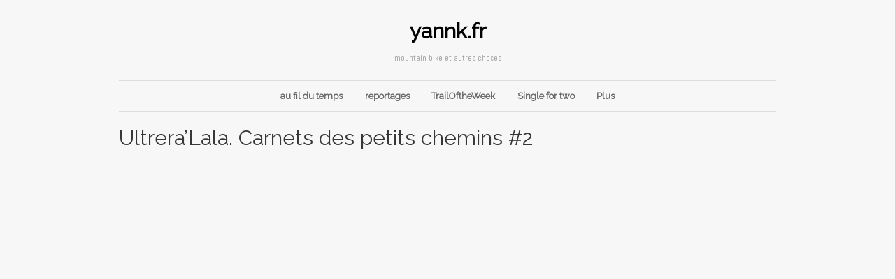

--- FILE ---
content_type: text/html; charset=UTF-8
request_url: https://yannk.fr/2018/02/04/ultreralala-carnets-des-petits-chemins-2/
body_size: 15430
content:
<!DOCTYPE html>

<!--[if IE 7]>
<html id="ie7" lang="fr-FR" itemscope itemtype="https://schema.org/BlogPosting">
<![endif]-->
<!--[if IE 8]>
<html id="ie8" lang="fr-FR" itemscope itemtype="https://schema.org/BlogPosting">
<![endif]-->
<!--[if !(IE 7) | !(IE 8)  ]><!-->
<html lang="fr-FR" itemscope itemtype="https://schema.org/BlogPosting">
<!--<![endif]-->


<head>
<meta charset="UTF-8" />
<meta name="viewport" content="initial-scale=1.0, width=device-width" />

<title>Ultrera&rsquo;Lala. Carnets des petits chemins #2 | yannk.fr</title>
<link rel="profile" href="https://gmpg.org/xfn/11" />
<link rel="pingback" href="https://yannk.fr/xmlrpc.php" />


<!--[if lt IE 9]>
	<script src="https://yannk.fr/wp-content/themes/base/library/js/html5.js" type="text/javascript"></script>
    <script src="https://yannk.fr/wp-content/themes/base/library/js/css3-mediaqueries.js"></script>
<![endif]-->

<meta name='robots' content='max-image-preview:large' />
	<style>img:is([sizes="auto" i], [sizes^="auto," i]) { contain-intrinsic-size: 3000px 1500px }</style>
	<link rel='dns-prefetch' href='//fonts.googleapis.com' />
<link rel="alternate" type="application/rss+xml" title="yannk.fr &raquo; Flux" href="https://yannk.fr/feed/" />
<link rel="alternate" type="application/rss+xml" title="yannk.fr &raquo; Flux des commentaires" href="https://yannk.fr/comments/feed/" />
<link rel="alternate" type="application/rss+xml" title="yannk.fr &raquo; Ultrera&rsquo;Lala. Carnets des petits chemins #2 Flux des commentaires" href="https://yannk.fr/2018/02/04/ultreralala-carnets-des-petits-chemins-2/feed/" />
<script type="text/javascript">
/* <![CDATA[ */
window._wpemojiSettings = {"baseUrl":"https:\/\/s.w.org\/images\/core\/emoji\/16.0.1\/72x72\/","ext":".png","svgUrl":"https:\/\/s.w.org\/images\/core\/emoji\/16.0.1\/svg\/","svgExt":".svg","source":{"concatemoji":"https:\/\/yannk.fr\/wp-includes\/js\/wp-emoji-release.min.js?ver=6.8.3"}};
/*! This file is auto-generated */
!function(s,n){var o,i,e;function c(e){try{var t={supportTests:e,timestamp:(new Date).valueOf()};sessionStorage.setItem(o,JSON.stringify(t))}catch(e){}}function p(e,t,n){e.clearRect(0,0,e.canvas.width,e.canvas.height),e.fillText(t,0,0);var t=new Uint32Array(e.getImageData(0,0,e.canvas.width,e.canvas.height).data),a=(e.clearRect(0,0,e.canvas.width,e.canvas.height),e.fillText(n,0,0),new Uint32Array(e.getImageData(0,0,e.canvas.width,e.canvas.height).data));return t.every(function(e,t){return e===a[t]})}function u(e,t){e.clearRect(0,0,e.canvas.width,e.canvas.height),e.fillText(t,0,0);for(var n=e.getImageData(16,16,1,1),a=0;a<n.data.length;a++)if(0!==n.data[a])return!1;return!0}function f(e,t,n,a){switch(t){case"flag":return n(e,"\ud83c\udff3\ufe0f\u200d\u26a7\ufe0f","\ud83c\udff3\ufe0f\u200b\u26a7\ufe0f")?!1:!n(e,"\ud83c\udde8\ud83c\uddf6","\ud83c\udde8\u200b\ud83c\uddf6")&&!n(e,"\ud83c\udff4\udb40\udc67\udb40\udc62\udb40\udc65\udb40\udc6e\udb40\udc67\udb40\udc7f","\ud83c\udff4\u200b\udb40\udc67\u200b\udb40\udc62\u200b\udb40\udc65\u200b\udb40\udc6e\u200b\udb40\udc67\u200b\udb40\udc7f");case"emoji":return!a(e,"\ud83e\udedf")}return!1}function g(e,t,n,a){var r="undefined"!=typeof WorkerGlobalScope&&self instanceof WorkerGlobalScope?new OffscreenCanvas(300,150):s.createElement("canvas"),o=r.getContext("2d",{willReadFrequently:!0}),i=(o.textBaseline="top",o.font="600 32px Arial",{});return e.forEach(function(e){i[e]=t(o,e,n,a)}),i}function t(e){var t=s.createElement("script");t.src=e,t.defer=!0,s.head.appendChild(t)}"undefined"!=typeof Promise&&(o="wpEmojiSettingsSupports",i=["flag","emoji"],n.supports={everything:!0,everythingExceptFlag:!0},e=new Promise(function(e){s.addEventListener("DOMContentLoaded",e,{once:!0})}),new Promise(function(t){var n=function(){try{var e=JSON.parse(sessionStorage.getItem(o));if("object"==typeof e&&"number"==typeof e.timestamp&&(new Date).valueOf()<e.timestamp+604800&&"object"==typeof e.supportTests)return e.supportTests}catch(e){}return null}();if(!n){if("undefined"!=typeof Worker&&"undefined"!=typeof OffscreenCanvas&&"undefined"!=typeof URL&&URL.createObjectURL&&"undefined"!=typeof Blob)try{var e="postMessage("+g.toString()+"("+[JSON.stringify(i),f.toString(),p.toString(),u.toString()].join(",")+"));",a=new Blob([e],{type:"text/javascript"}),r=new Worker(URL.createObjectURL(a),{name:"wpTestEmojiSupports"});return void(r.onmessage=function(e){c(n=e.data),r.terminate(),t(n)})}catch(e){}c(n=g(i,f,p,u))}t(n)}).then(function(e){for(var t in e)n.supports[t]=e[t],n.supports.everything=n.supports.everything&&n.supports[t],"flag"!==t&&(n.supports.everythingExceptFlag=n.supports.everythingExceptFlag&&n.supports[t]);n.supports.everythingExceptFlag=n.supports.everythingExceptFlag&&!n.supports.flag,n.DOMReady=!1,n.readyCallback=function(){n.DOMReady=!0}}).then(function(){return e}).then(function(){var e;n.supports.everything||(n.readyCallback(),(e=n.source||{}).concatemoji?t(e.concatemoji):e.wpemoji&&e.twemoji&&(t(e.twemoji),t(e.wpemoji)))}))}((window,document),window._wpemojiSettings);
/* ]]> */
</script>
<style id='wp-emoji-styles-inline-css' type='text/css'>

	img.wp-smiley, img.emoji {
		display: inline !important;
		border: none !important;
		box-shadow: none !important;
		height: 1em !important;
		width: 1em !important;
		margin: 0 0.07em !important;
		vertical-align: -0.1em !important;
		background: none !important;
		padding: 0 !important;
	}
</style>
<link rel='stylesheet' id='wp-block-library-css' href='https://yannk.fr/wp-includes/css/dist/block-library/style.min.css?ver=6.8.3' type='text/css' media='all' />
<style id='classic-theme-styles-inline-css' type='text/css'>
/*! This file is auto-generated */
.wp-block-button__link{color:#fff;background-color:#32373c;border-radius:9999px;box-shadow:none;text-decoration:none;padding:calc(.667em + 2px) calc(1.333em + 2px);font-size:1.125em}.wp-block-file__button{background:#32373c;color:#fff;text-decoration:none}
</style>
<style id='global-styles-inline-css' type='text/css'>
:root{--wp--preset--aspect-ratio--square: 1;--wp--preset--aspect-ratio--4-3: 4/3;--wp--preset--aspect-ratio--3-4: 3/4;--wp--preset--aspect-ratio--3-2: 3/2;--wp--preset--aspect-ratio--2-3: 2/3;--wp--preset--aspect-ratio--16-9: 16/9;--wp--preset--aspect-ratio--9-16: 9/16;--wp--preset--color--black: #000000;--wp--preset--color--cyan-bluish-gray: #abb8c3;--wp--preset--color--white: #ffffff;--wp--preset--color--pale-pink: #f78da7;--wp--preset--color--vivid-red: #cf2e2e;--wp--preset--color--luminous-vivid-orange: #ff6900;--wp--preset--color--luminous-vivid-amber: #fcb900;--wp--preset--color--light-green-cyan: #7bdcb5;--wp--preset--color--vivid-green-cyan: #00d084;--wp--preset--color--pale-cyan-blue: #8ed1fc;--wp--preset--color--vivid-cyan-blue: #0693e3;--wp--preset--color--vivid-purple: #9b51e0;--wp--preset--gradient--vivid-cyan-blue-to-vivid-purple: linear-gradient(135deg,rgba(6,147,227,1) 0%,rgb(155,81,224) 100%);--wp--preset--gradient--light-green-cyan-to-vivid-green-cyan: linear-gradient(135deg,rgb(122,220,180) 0%,rgb(0,208,130) 100%);--wp--preset--gradient--luminous-vivid-amber-to-luminous-vivid-orange: linear-gradient(135deg,rgba(252,185,0,1) 0%,rgba(255,105,0,1) 100%);--wp--preset--gradient--luminous-vivid-orange-to-vivid-red: linear-gradient(135deg,rgba(255,105,0,1) 0%,rgb(207,46,46) 100%);--wp--preset--gradient--very-light-gray-to-cyan-bluish-gray: linear-gradient(135deg,rgb(238,238,238) 0%,rgb(169,184,195) 100%);--wp--preset--gradient--cool-to-warm-spectrum: linear-gradient(135deg,rgb(74,234,220) 0%,rgb(151,120,209) 20%,rgb(207,42,186) 40%,rgb(238,44,130) 60%,rgb(251,105,98) 80%,rgb(254,248,76) 100%);--wp--preset--gradient--blush-light-purple: linear-gradient(135deg,rgb(255,206,236) 0%,rgb(152,150,240) 100%);--wp--preset--gradient--blush-bordeaux: linear-gradient(135deg,rgb(254,205,165) 0%,rgb(254,45,45) 50%,rgb(107,0,62) 100%);--wp--preset--gradient--luminous-dusk: linear-gradient(135deg,rgb(255,203,112) 0%,rgb(199,81,192) 50%,rgb(65,88,208) 100%);--wp--preset--gradient--pale-ocean: linear-gradient(135deg,rgb(255,245,203) 0%,rgb(182,227,212) 50%,rgb(51,167,181) 100%);--wp--preset--gradient--electric-grass: linear-gradient(135deg,rgb(202,248,128) 0%,rgb(113,206,126) 100%);--wp--preset--gradient--midnight: linear-gradient(135deg,rgb(2,3,129) 0%,rgb(40,116,252) 100%);--wp--preset--font-size--small: 13px;--wp--preset--font-size--medium: 20px;--wp--preset--font-size--large: 36px;--wp--preset--font-size--x-large: 42px;--wp--preset--spacing--20: 0.44rem;--wp--preset--spacing--30: 0.67rem;--wp--preset--spacing--40: 1rem;--wp--preset--spacing--50: 1.5rem;--wp--preset--spacing--60: 2.25rem;--wp--preset--spacing--70: 3.38rem;--wp--preset--spacing--80: 5.06rem;--wp--preset--shadow--natural: 6px 6px 9px rgba(0, 0, 0, 0.2);--wp--preset--shadow--deep: 12px 12px 50px rgba(0, 0, 0, 0.4);--wp--preset--shadow--sharp: 6px 6px 0px rgba(0, 0, 0, 0.2);--wp--preset--shadow--outlined: 6px 6px 0px -3px rgba(255, 255, 255, 1), 6px 6px rgba(0, 0, 0, 1);--wp--preset--shadow--crisp: 6px 6px 0px rgba(0, 0, 0, 1);}:where(.is-layout-flex){gap: 0.5em;}:where(.is-layout-grid){gap: 0.5em;}body .is-layout-flex{display: flex;}.is-layout-flex{flex-wrap: wrap;align-items: center;}.is-layout-flex > :is(*, div){margin: 0;}body .is-layout-grid{display: grid;}.is-layout-grid > :is(*, div){margin: 0;}:where(.wp-block-columns.is-layout-flex){gap: 2em;}:where(.wp-block-columns.is-layout-grid){gap: 2em;}:where(.wp-block-post-template.is-layout-flex){gap: 1.25em;}:where(.wp-block-post-template.is-layout-grid){gap: 1.25em;}.has-black-color{color: var(--wp--preset--color--black) !important;}.has-cyan-bluish-gray-color{color: var(--wp--preset--color--cyan-bluish-gray) !important;}.has-white-color{color: var(--wp--preset--color--white) !important;}.has-pale-pink-color{color: var(--wp--preset--color--pale-pink) !important;}.has-vivid-red-color{color: var(--wp--preset--color--vivid-red) !important;}.has-luminous-vivid-orange-color{color: var(--wp--preset--color--luminous-vivid-orange) !important;}.has-luminous-vivid-amber-color{color: var(--wp--preset--color--luminous-vivid-amber) !important;}.has-light-green-cyan-color{color: var(--wp--preset--color--light-green-cyan) !important;}.has-vivid-green-cyan-color{color: var(--wp--preset--color--vivid-green-cyan) !important;}.has-pale-cyan-blue-color{color: var(--wp--preset--color--pale-cyan-blue) !important;}.has-vivid-cyan-blue-color{color: var(--wp--preset--color--vivid-cyan-blue) !important;}.has-vivid-purple-color{color: var(--wp--preset--color--vivid-purple) !important;}.has-black-background-color{background-color: var(--wp--preset--color--black) !important;}.has-cyan-bluish-gray-background-color{background-color: var(--wp--preset--color--cyan-bluish-gray) !important;}.has-white-background-color{background-color: var(--wp--preset--color--white) !important;}.has-pale-pink-background-color{background-color: var(--wp--preset--color--pale-pink) !important;}.has-vivid-red-background-color{background-color: var(--wp--preset--color--vivid-red) !important;}.has-luminous-vivid-orange-background-color{background-color: var(--wp--preset--color--luminous-vivid-orange) !important;}.has-luminous-vivid-amber-background-color{background-color: var(--wp--preset--color--luminous-vivid-amber) !important;}.has-light-green-cyan-background-color{background-color: var(--wp--preset--color--light-green-cyan) !important;}.has-vivid-green-cyan-background-color{background-color: var(--wp--preset--color--vivid-green-cyan) !important;}.has-pale-cyan-blue-background-color{background-color: var(--wp--preset--color--pale-cyan-blue) !important;}.has-vivid-cyan-blue-background-color{background-color: var(--wp--preset--color--vivid-cyan-blue) !important;}.has-vivid-purple-background-color{background-color: var(--wp--preset--color--vivid-purple) !important;}.has-black-border-color{border-color: var(--wp--preset--color--black) !important;}.has-cyan-bluish-gray-border-color{border-color: var(--wp--preset--color--cyan-bluish-gray) !important;}.has-white-border-color{border-color: var(--wp--preset--color--white) !important;}.has-pale-pink-border-color{border-color: var(--wp--preset--color--pale-pink) !important;}.has-vivid-red-border-color{border-color: var(--wp--preset--color--vivid-red) !important;}.has-luminous-vivid-orange-border-color{border-color: var(--wp--preset--color--luminous-vivid-orange) !important;}.has-luminous-vivid-amber-border-color{border-color: var(--wp--preset--color--luminous-vivid-amber) !important;}.has-light-green-cyan-border-color{border-color: var(--wp--preset--color--light-green-cyan) !important;}.has-vivid-green-cyan-border-color{border-color: var(--wp--preset--color--vivid-green-cyan) !important;}.has-pale-cyan-blue-border-color{border-color: var(--wp--preset--color--pale-cyan-blue) !important;}.has-vivid-cyan-blue-border-color{border-color: var(--wp--preset--color--vivid-cyan-blue) !important;}.has-vivid-purple-border-color{border-color: var(--wp--preset--color--vivid-purple) !important;}.has-vivid-cyan-blue-to-vivid-purple-gradient-background{background: var(--wp--preset--gradient--vivid-cyan-blue-to-vivid-purple) !important;}.has-light-green-cyan-to-vivid-green-cyan-gradient-background{background: var(--wp--preset--gradient--light-green-cyan-to-vivid-green-cyan) !important;}.has-luminous-vivid-amber-to-luminous-vivid-orange-gradient-background{background: var(--wp--preset--gradient--luminous-vivid-amber-to-luminous-vivid-orange) !important;}.has-luminous-vivid-orange-to-vivid-red-gradient-background{background: var(--wp--preset--gradient--luminous-vivid-orange-to-vivid-red) !important;}.has-very-light-gray-to-cyan-bluish-gray-gradient-background{background: var(--wp--preset--gradient--very-light-gray-to-cyan-bluish-gray) !important;}.has-cool-to-warm-spectrum-gradient-background{background: var(--wp--preset--gradient--cool-to-warm-spectrum) !important;}.has-blush-light-purple-gradient-background{background: var(--wp--preset--gradient--blush-light-purple) !important;}.has-blush-bordeaux-gradient-background{background: var(--wp--preset--gradient--blush-bordeaux) !important;}.has-luminous-dusk-gradient-background{background: var(--wp--preset--gradient--luminous-dusk) !important;}.has-pale-ocean-gradient-background{background: var(--wp--preset--gradient--pale-ocean) !important;}.has-electric-grass-gradient-background{background: var(--wp--preset--gradient--electric-grass) !important;}.has-midnight-gradient-background{background: var(--wp--preset--gradient--midnight) !important;}.has-small-font-size{font-size: var(--wp--preset--font-size--small) !important;}.has-medium-font-size{font-size: var(--wp--preset--font-size--medium) !important;}.has-large-font-size{font-size: var(--wp--preset--font-size--large) !important;}.has-x-large-font-size{font-size: var(--wp--preset--font-size--x-large) !important;}
:where(.wp-block-post-template.is-layout-flex){gap: 1.25em;}:where(.wp-block-post-template.is-layout-grid){gap: 1.25em;}
:where(.wp-block-columns.is-layout-flex){gap: 2em;}:where(.wp-block-columns.is-layout-grid){gap: 2em;}
:root :where(.wp-block-pullquote){font-size: 1.5em;line-height: 1.6;}
</style>
<link rel='stylesheet' id='responsive-lightbox-swipebox-css' href='https://yannk.fr/wp-content/plugins/responsive-lightbox/assets/swipebox/swipebox.min.css?ver=1.5.2' type='text/css' media='all' />
<link rel='stylesheet' id='ai-core-style-css' href='https://yannk.fr/wp-content/plugins/aesop-story-engine/public/assets/css/ai-core.css?ver=1' type='text/css' media='all' />
<style id='ai-core-style-inline-css' type='text/css'>
.aesop-gallery-component .aesop-component-caption{color:#333;padding:.25rem .75rem;background:rgba(255,255,255,.8);font-size:14px}.aesop-stacked-img{background-position:50%;background-repeat:no-repeat;background-size:cover;width:100%;left:0;top:0;position:relative;overflow:hidden}.aesop-stacked-img .aesop-stacked-caption{position:absolute;bottom:20px;right:20px;z-index:0;color:#333;padding:.25rem .75rem;background:rgba(255,255,255,.8);font-size:14px;-webkit-transition:all .75s ease-in-out;transition:all .75s ease-in-out}.aesop-sequence-img-wrap .aesop-sequence-caption{padding-left:4.5rem}.aesop-sequence-img-wrap .aesop-sequence-caption:before{left:0;bottom:-4px;font-weight:700;line-height:1;padding:.6rem .75rem;border:1px solid;border-color:inherit;content:counter(sequence-counter,decimal-leading-zero);counter-increment:sequence-counter}.aesop-sequence-img-wrap .aesop-sequence-img{width:100%;max-width:1200px;display:block}.aesop-hero-gallery-wrapper{clear:both;position:relative}.aesop-hero-gallery-content{position:absolute;top:20px}.aesopicon-search-plus{position:relative}.aesopicon-search-plus:after{display:inline-block;font-family:Dashicons;font-style:normal;font-weight:400;line-height:1;-webkit-font-smoothing:antialiased;-moz-osx-font-smoothing:grayscale;content:'\f179'}.aesop-parallax-component{clear:both}.aesop-parallax-component .aesop-parallax-sc{margin:0}.aesop-content-component .aesop-content-comp-wrap{padding:1.5em 2em}@media (max-width:766px){.aesop-content-component .aesop-content-comp-wrap{padding:1em}}.aesop-content-component .aesop-content-comp-inner p{line-height:1.2em}.aesop-content-component .aesop-content-img .aesop-content-comp-inner{word-wrap:break-word;background:rgba(255,255,255,.4);padding:1rem;line-height:1.3}.aesop-content-component .aesop-content-img .aesop-content-comp-inner p{margin-bottom:0}.aesop-image-component img{-webkit-box-shadow:0 0 6px -1px rgba(0,0,0,.5);box-shadow:0 0 6px -1px rgba(0,0,0,.5)}.aesop-image-component .aesop-lightbox{text-decoration:none;display:block}.aesop-image-component .aesop-img-enlarge{margin:0 0 .5rem}.aesop-image-component .aesop-img-enlarge:hover{text-decoration:none}.aesop-image-component .aesop-img-enlarge i{position:relative;top:1px}.aesop-image-component .aesop-img-enlarge,.aesop-image-component .aesop-image-component-caption{color:#b3b3b3;font-size:12px;font-family:"Helvetica Neue",Helvetica,Arial,sans-serif}.aesop-image-component .aesop-cap-cred,.aesop-image-component .aesop-img-enlarge{color:#b3b3b3}.aesop-image-component .aesop-cap-cred{border-top:1px dotted #b3b3b3;font-size:9px}.aesop-image-component:hover{opacity:.85;filter:alpha(opacity=85);-webkit-transition:opacity .25s ease-in-out;transition:opacity .25s ease-in-out}.aesop-image-component:active img{box-shadow:none}.aesop-video-component .aesop-video-component-caption{color:#b3b3b3}.aesop-video-component .aesop-component-caption{color:#333;padding:.25rem .75rem;background:rgba(255,255,255,.8);font-size:14px}.mejs-container{width:100%;max-width:800px!important;margin-left:auto;margin-right:auto}.mejs-container+p{margin-top:1rem}.aesop-quote-component{padding:3rem 2rem}.aesop-quote-component blockquote{font-style:italic}.aesop-quote-component cite{display:block;font-size:14px}.aesop-on-genesis .aesop-quote-component blockquote:before{content:none}.aesop-story-collection{clear:both}.aesop-story-collection .aesop-story-collection-title{text-align:center;background:#fff;text-transform:uppercase;font-size:1.75rem;line-height:1.75rem;letter-spacing:.05rem;padding:.8rem 0 .6rem;margin:0;z-index:2;position:relative;-webkit-box-shadow:0 7px 7px -7px #000;box-shadow:0 7px 7px -7px #000}.aesop-story-collection .aesop-collection-item{float:left;position:relative;height:220px;overflow:hidden}.aesop-story-collection .aesop-collection-item .aesop-collection-item-link{display:table;height:100%;width:100%;color:#fff;-webkit-transition:all .25s ease-in-out;transition:all .25s ease-in-out}.aesop-story-collection .aesop-collection-item .aesop-collection-item-link:before{position:absolute;content:'';width:100%;height:100%;background:#000;opacity:.65;filter:alpha(opacity=65);z-index:1}.aesop-story-collection .aesop-collection-item .aesop-collection-item-link:hover{text-decoration:none;-webkit-transition:all .25s ease-in-out;transition:all .25s ease-in-out}.aesop-story-collection .aesop-collection-item .aesop-collection-item-link:hover:before{-webkit-transition:opacity .25s linear;transition:opacity .25s linear;opacity:0;filter:alpha(opacity=0)}.aesop-story-collection .aesop-collection-item .aesop-collection-item-link:hover .aesop-collection-item-inner{background:rgba(0,0,0,.5)}.aesop-story-collection .aesop-collection-item .aesop-collection-item-inner{display:table-cell;vertical-align:middle;width:100%;height:100%;padding:0 2.5rem;position:relative;text-align:center;z-index:1;overflow:hidden;text-shadow:0 0 3px rgba(0,0,0,.6)}.aesop-story-collection .aesop-collection-item .aesop-collection-item-inner .aesop-collection-entry-title{font-weight:800;text-transform:uppercase;color:#fff;margin:auto}.aesop-story-collection .aesop-collection-item .aesop-collection-item-inner .aesop-collection-item-excerpt{font-size:12px}.aesop-story-collection .aesop-collection-item .aesop-collection-item-inner .aesop-collection-meta{font-family:"Helvetica Neue",Helvetica,Arial,sans-serif;font-size:12px;margin-bottom:3rem;font-style:italic}.aesop-story-collection .aesop-collection-item .aesop-collection-item-img{position:absolute;width:100%;height:100%;left:0;z-index:0;background-position:center center}.aesop-story-collection .aesop-collection-splash .aesop-collection-item-link:before{content:none}.aesop-story-collection .aesop-collection-splash .aesop-collection-item-link:hover .aesop-collection-item-inner{background:0 0}.aesop-story-collection .aesop-collection-splash .aesop-collection-item-inner .aesop-collection-entry-title{color:#333;text-shadow:none}.aesop-story-collection .aesop-collection-load-more{background:#000;opacity:.65;filter:alpha(opacity=65);z-index:1;height:70px;line-height:70px;color:#fff}.jorgen-article-cover-wrap{position:fixed}.aesop-article-chapter-wrap{position:relative}.aesop-article-chapter-wrap.aesop-video-chapter .aesop-cover-title{max-width:100%;margin:0;padding-bottom:20px;top:150px;border-bottom:1px solid #fff;font-size:62px!important;color:#fff;width:90%;left:10%;position:absolute;z-index:1}.aesop-article-chapter-wrap.aesop-video-chapter .aesop-cover-title small{font-size:40px}@media (max-width:800px){.aesop-article-chapter-wrap .aesop-cover-title{font-size:52px}.aesop-article-chapter-wrap .aesop-cover-title small{font-size:42px}}@media (max-width:480px){.aesop-article-chapter-wrap .aesop-cover-title{display:block;bottom:30px;font-size:32px}.aesop-article-chapter-wrap .aesop-cover-title small{display:block;font-size:20px}}.aesop-cover-title{max-width:100%;margin:0;padding-bottom:20px;bottom:100px;border-bottom:1px solid #fff;font-size:62px!important;color:#fff;width:90%;left:10%;position:absolute;z-index:1}.aesop-cover-title small{font-size:40px}.aesop-toggle-chapter-menu{position:fixed;right:-1px;bottom:57px;height:44px;width:44px;background:#e6e6e6;border-top-left-radius:2px;border-bottom-left-radius:2px;z-index:150;-webkit-transition:right .25s ease;transition:right .25s ease}.aesop-toggle-chapter-menu:hover{background:#007aac;text-decoration:none}.aesop-toggle-chapter-menu:hover i{color:#fff}.aesop-toggle-chapter-menu i{color:#007aac}.aesop-chapter-menu-open .aesop-chapter-menu{right:0}.aesop-chapter-menu-open .aesop-toggle-chapter-menu{right:250px}.aesop-close-chapter-menu{position:absolute;top:12px;right:12px;z-index:1}.aesop-close-chapter-menu:hover{cursor:pointer}.aesop-chapter-menu{right:-250px;width:250px;top:0;position:fixed;bottom:0;background:#e6e6e6;-webkit-transition:right .25s ease;transition:right .25s ease;z-index:500;counter-reset:sequence-counter;color:#777}.aesop-chapter-menu .scroll-nav__list{margin:0;padding:0}.aesop-chapter-menu *{box-sizing:border-box;-moz-box-sizing:border-box;-webkit-box-sizing:border-box}.aesop-chapter-menu li{display:block;margin-bottom:0;position:relative;padding-left:15px;font:400 14px/28px Arial,Helvetica,sans-serif}.aesop-chapter-menu li:before{content:counter(sequence-counter,upper-roman);counter-increment:sequence-counter;position:absolute;left:0}.aesop-chapter-menu a:link,.aesop-chapter-menu .scroll-nav__link{color:#777;padding-top:5px;padding-bottom:5px}.admin-bar .aesop-chapter-menu{top:32px}.aesop-chapter-menu--inner{padding:15px}.aesop-character-component .aesop-character-float{margin:.65rem 0;width:150px;text-align:center}.aesop-character-component .aesop-character-float .aesop-character-title{vertical-align:top;font-size:12px;font-family:"Helvetica Neue",Helvetica,Arial,sans-serif;color:#b3b3b3;text-transform:uppercase;letter-spacing:.05em;display:block;text-align:center;margin:0 0 .5rem}.aesop-character-component .aesop-character-float.aesop-character-right{float:right;margin-left:1.75rem}.aesop-character-component .aesop-character-float.aesop-character-center{margin-left:auto;margin-right:auto}.aesop-character-component .aesop-character-float.aesop-character-center .aesop-character-name{text-align:center}.aesop-character-component .aesop-character-float.aesop-character-left{float:left;margin-right:1.75rem}.aesop-character-component .aesop-character-avatar{width:90%;border-radius:50%}.aesop-character-component .aesop-character-cap{font-size:12px;line-height:14px;font-family:"Helvetica Neue",Helvetica,Arial,sans-serif;color:#b3b3b3;font-style:italic;margin-top:.8rem;border-top:1px dotted #b3b3b3;padding-top:.3rem}.aesop-document-component a{font-size:12px;font-family:"Helvetica Neue",Helvetica,Arial,sans-serif;color:#b3b3b3;line-height:12px;text-decoration:none}.aesop-document-component a span{border-bottom:1px solid #e6e6e6;font-size:12px;color:gray}.aesop-document-component a span:before{content:'\f498';font-family:Dashicons;position:absolute;left:0}.aesop-timeline{position:fixed;bottom:0;left:0;right:0;z-index:10}.aesop-timeline ol{margin:0;padding:0;position:relative;background:#e6e6e6;padding:5px 10px;-webkit-box-shadow:inset 0 7px 7px -7px gray;box-shadow:inset 0 7px 7px -7px gray}.aesop-timeline ol:before,.aesop-timeline ol:after{content:" ";display:table}.aesop-timeline ol:after{clear:both}.aesop-timeline ol li{display:inline-block;margin-right:5px}.aesop-timeline ol li:last-child{margin-right:0}.aesop-timeline ol li a{text-transform:uppercase;font-size:14px;color:inherit;padding:2px 10px 8px;display:block;position:relative}.aesop-timeline ol li a:after{content:'';height:20px;border-right:1px solid #666;width:1px;position:absolute;left:50%;bottom:-10px}.aesop-timeline ol li.active a{color:#428bca}.aesop-timeline ol li.active a:after{border-right-color:#428bca}
</style>
<link rel='stylesheet' id='ai-lightbox-style-css' href='https://yannk.fr/wp-content/plugins/aesop-story-engine/public/assets/css/lightbox.css?ver=1' type='text/css' media='all' />
<link rel='stylesheet' id='style-css' href='https://yannk.fr/wp-content/themes/uno/style.css?ver=6.8.3' type='text/css' media='all' />
<link rel='stylesheet' id='responsive-css-css' href='https://yannk.fr/wp-content/themes/base/library/includes/responsive.css?ver=6.8.3' type='text/css' media='all' />
<link rel='stylesheet' id='tablepress-default-css' href='https://yannk.fr/wp-content/plugins/tablepress/css/default.min.css?ver=1.14' type='text/css' media='all' />
<link rel='stylesheet' id='gpp-alt-style-css' href='https://yannk.fr/wp-content/themes/uno/css/default.css?ver=6.8.3' type='text/css' media='all' />
<link rel='stylesheet' id='gpp-custom-fonts-css' href='https://fonts.googleapis.com/css?family=Raleway%3A400%2C200%2C300%2C100%7CAbel%3A400&#038;ver=6.8.3' type='text/css' media='all' />
<script type="text/javascript" src="https://yannk.fr/wp-includes/js/jquery/jquery.min.js?ver=3.7.1" id="jquery-core-js"></script>
<script type="text/javascript" src="https://yannk.fr/wp-includes/js/jquery/jquery-migrate.min.js?ver=3.4.1" id="jquery-migrate-js"></script>
<script type="text/javascript" src="https://yannk.fr/wp-content/themes/uno/library/js/jquery.scrollTo-1.4.2-min.js?ver=6.8.3" id="scroll-js"></script>
<script type="text/javascript" src="https://yannk.fr/wp-content/plugins/responsive-lightbox/assets/swipebox/jquery.swipebox.min.js?ver=1.5.2" id="responsive-lightbox-swipebox-js"></script>
<script type="text/javascript" src="https://yannk.fr/wp-includes/js/underscore.min.js?ver=1.13.7" id="underscore-js"></script>
<script type="text/javascript" src="https://yannk.fr/wp-content/plugins/responsive-lightbox/assets/infinitescroll/infinite-scroll.pkgd.min.js?ver=4.0.1" id="responsive-lightbox-infinite-scroll-js"></script>
<script type="text/javascript" id="responsive-lightbox-js-before">
/* <![CDATA[ */
var rlArgs = {"script":"swipebox","selector":"lightbox","customEvents":"","activeGalleries":true,"animation":true,"hideCloseButtonOnMobile":false,"removeBarsOnMobile":false,"hideBars":true,"hideBarsDelay":5000,"videoMaxWidth":1080,"useSVG":true,"loopAtEnd":false,"woocommerce_gallery":false,"ajaxurl":"https:\/\/yannk.fr\/wp-admin\/admin-ajax.php","nonce":"bac8bc0d0b","preview":false,"postId":4205,"scriptExtension":false};
/* ]]> */
</script>
<script type="text/javascript" src="https://yannk.fr/wp-content/plugins/responsive-lightbox/js/front.js?ver=2.5.2" id="responsive-lightbox-js"></script>
<script type="text/javascript" src="https://yannk.fr/wp-content/themes/base/library/js/base.js?ver=6.8.3" id="base-js"></script>
<script type="text/javascript" src="https://yannk.fr/wp-content/themes/base/library/js/jquery.fitvids.js?ver=6.8.3" id="fitvids-js"></script>
<script type="text/javascript" src="https://yannk.fr/wp-includes/js/swfobject.js?ver=2.2-20120417" id="swfobject-js"></script>

<!-- OG: 3.1.9 -->
<meta property="og:description" content="﻿" /><meta property="og:type" content="article" /><meta property="og:locale" content="fr_FR" /><meta property="og:site_name" content="yannk.fr" /><meta property="og:title" content="Ultrera&rsquo;Lala. Carnets des petits chemins #2" /><meta property="og:url" content="https://yannk.fr/2018/02/04/ultreralala-carnets-des-petits-chemins-2/" /><meta property="og:updated_time" content="2018-02-04T17:14:41+01:00" />
<meta property="article:published_time" content="2018-02-04T16:14:25+00:00" /><meta property="article:modified_time" content="2018-02-04T16:14:41+00:00" /><meta property="article:section" content="au fil du temps" /><meta property="article:author:username" content="yann" />
<meta property="twitter:partner" content="ogwp" /><meta property="twitter:card" content="summary" /><meta property="twitter:title" content="Ultrera&rsquo;Lala. Carnets des petits chemins #2" /><meta property="twitter:description" content="﻿" /><meta property="twitter:url" content="https://yannk.fr/2018/02/04/ultreralala-carnets-des-petits-chemins-2/" />
<meta itemprop="name" content="Ultrera&rsquo;Lala. Carnets des petits chemins #2" /><meta itemprop="headline" content="Ultrera&rsquo;Lala. Carnets des petits chemins #2" /><meta itemprop="description" content="﻿" /><meta itemprop="datePublished" content="2018-02-04" /><meta itemprop="dateModified" content="2018-02-04T16:14:41+00:00" /><meta itemprop="author" content="yann" />
<meta property="profile:username" content="yann" />
<!-- /OG -->

<link rel="https://api.w.org/" href="https://yannk.fr/wp-json/" /><link rel="alternate" title="JSON" type="application/json" href="https://yannk.fr/wp-json/wp/v2/posts/4205" /><link rel="EditURI" type="application/rsd+xml" title="RSD" href="https://yannk.fr/xmlrpc.php?rsd" />
<link rel="canonical" href="https://yannk.fr/2018/02/04/ultreralala-carnets-des-petits-chemins-2/" />
<link rel='shortlink' href='https://yannk.fr/?p=4205' />
<link rel="alternate" title="oEmbed (JSON)" type="application/json+oembed" href="https://yannk.fr/wp-json/oembed/1.0/embed?url=https%3A%2F%2Fyannk.fr%2F2018%2F02%2F04%2Fultreralala-carnets-des-petits-chemins-2%2F" />
<link rel="alternate" title="oEmbed (XML)" type="text/xml+oembed" href="https://yannk.fr/wp-json/oembed/1.0/embed?url=https%3A%2F%2Fyannk.fr%2F2018%2F02%2F04%2Fultreralala-carnets-des-petits-chemins-2%2F&#038;format=xml" />
<meta property="og:title" content="Ultrera&rsquo;Lala. Carnets des petits chemins #2" /><meta property="og:locale" content="fr_FR" /><meta property="og:type" content="article" /><meta property="og:url" content="https://yannk.fr/2018/02/04/ultreralala-carnets-des-petits-chemins-2/" /><meta property="og:site_name" content="yannk.fr" /><meta property="og:description" content="﻿" /><!-- Saisissez vos scripts ici -->
		<script type="text/javascript">
			jQuery(document).ready(function($){
				$("#page").fitVids();

				// Correct last element margin
				$("#colophon aside").last().addClass("last");
				$("#colophon aside:nth-child(even)").addClass("even");
				$("#secondary aside:nth-child(even)").addClass("odd");

			});
		</script>
<meta name="ps_configurator" content="thmNm=Uno;thmVsn=3.0.2;thmFmly=base;hd_bgn=BeginHeader;hd_end=EndHeader;ft_bgn=BeginFooter;ft_end=EndFooter;scptInc=https://ajax.googleapis.com/ajax/libs/jquery/1.7.2/jquery.min.js;scptInc=//html5shiv.googlecode.com/svn/trunk/html5.js;scptInc=https://yannk.fr/wp-content/themes/base/library/js/css3-mediaqueries.js;scptInc=https://yannk.fr/wp-content/themes/base/library/js/jquery.fitvids.js;lnkInc=https://yannk.fr/wp-content/themes/uno/css/default.css;lnkInc=https://yannk.fr/wp-content/themes/uno/style.css;lnkInc=https://yannk.fr/wp-content/themes/base/library/includes/responsive.css" />
<!-- BeginHeader --><style type="text/css">h1, h2, h3, h4, h5, h6, ul.menu li a { font-family: 'Raleway'; }body, p, textarea, input, h2.site-description { font-family: 'Abel'; }</style><!-- EndHeader --><style type="text/css" id="custom-background-css">
body.custom-background { background-color: #f7f7f7; }
</style>
	
</head>

<body class="wp-singular post-template-default single single-post postid-4205 single-format-standard custom-background wp-theme-base wp-child-theme-uno browser-chrome os-mac aesop-core aesop-on-uno">

	<!-- BeginHeader -->
	<div id="page" class="hfeed">
	
	<header id="branding" class="cf" role="banner">
		<hgroup>
				<h1 class="logo site-title">
		<a href="https://yannk.fr/" title="yannk.fr" rel="home">
								yannk.fr					</a>
	</h1>
	<h2 class="description site-description">mountain bike et autres choses</h2>
		</hgroup>
		<nav id="topaccess" role="navigation">
						</nav>
				<nav id="access" role="navigation">
			<div class="menu clearfix"><ul id="menu-news" class="menu"><li id="menu-item-599" class="menu-item menu-item-type-taxonomy menu-item-object-category current-post-ancestor current-menu-parent current-post-parent menu-item-599"><a href="https://yannk.fr/category/nouvelles/">au fil du temps</a></li>
<li id="menu-item-6" class="menu-item menu-item-type-taxonomy menu-item-object-category menu-item-6"><a href="https://yannk.fr/category/reportage/">reportages</a></li>
<li id="menu-item-2510" class="menu-item menu-item-type-post_type menu-item-object-page menu-item-2510"><a href="https://yannk.fr/trailoftheweek/">TrailOftheWeek</a></li>
<li id="menu-item-2799" class="menu-item menu-item-type-post_type menu-item-object-page menu-item-2799"><a href="https://yannk.fr/single-for-two/">Single for two</a></li>
<li id="menu-item-1776" class="menu-item menu-item-type-post_type menu-item-object-page menu-item-has-children menu-item-1776"><a href="https://yannk.fr/plus/">Plus</a>
<ul class="sub-menu">
	<li id="menu-item-1779" class="menu-item menu-item-type-post_type menu-item-object-page menu-item-1779"><a href="https://yannk.fr/plus/bio-yannk/">Who ?</a></li>
	<li id="menu-item-1778" class="menu-item menu-item-type-post_type menu-item-object-page menu-item-1778"><a href="https://yannk.fr/plus/vos-photos/">Vos photos</a></li>
</ul>
</li>
</ul></div>		</nav>
	</header>
	<!-- EndHeader -->

	
	<div id="main">
<section id="primary">
	<div id="content" role="main" class="nosidebar">

	
		
			<!-- single blog post -->
			<div class="singleblog">
    		<h2 class="entry-title">Ultrera&rsquo;Lala. Carnets des petits chemins #2</h2>
							<div class="entry-content">
											<p><iframe src="https://www.youtube.com/embed/n2w2v2WJDTs" width="560" height="315" frameborder="0" allowfullscreen="allowfullscreen"><span data-mce-type="bookmark" style="display: inline-block; width: 0px; overflow: hidden; line-height: 0;" class="mce_SELRES_start">﻿</span></iframe></p>
									</div>
				<div class="entry-utility">
					<p class="postmetadata alt">
						<small>
							This entry was posted on dimanche, février 4th, 2018 at 17 h 14 min.							It is filed under <a href="https://yannk.fr/category/nouvelles/" rel="category tag">au fil du temps</a>.
							You can follow any responses to this entry through the <a href="https://yannk.fr/2018/02/04/ultreralala-carnets-des-petits-chemins-2/feed/" title="RSS 2.0 feed">RSS 2.0</a> feed.													</small>
					</p>
				</div><!-- .entry-meta -->
						<div  class="navigation">
				<div class="nav-previous"><a href="https://yannk.fr/2018/02/04/retour-aux-affaires/" rel="prev"><span class="meta-nav">&laquo;</span> Retour aux affaires !</a></div>
				<div class="nav-next"><a href="https://yannk.fr/2018/02/14/an-pas-si-gnan-gnan-carnets-des-petits-chemins-3/" rel="next">An-pas-si-gnan-gnan ! Carnets des petits chemins #3 <span class="meta-nav">&raquo;</span></a></div>
				<div class="clear"></div>
			</div>

						<div class="clear"></div>
					<div id="commentsbox">
			<div id="comments">
		
		
		
			<div id="respond" class="comment-respond">
		<h3 id="reply-title" class="comment-reply-title">Laisser un commentaire <small><a rel="nofollow" id="cancel-comment-reply-link" href="/2018/02/04/ultreralala-carnets-des-petits-chemins-2/#respond" style="display:none;">Annuler la réponse</a></small></h3><form action="https://yannk.fr/wp-comments-post.php" method="post" id="commentform" class="comment-form"><p class="comment-notes"><span id="email-notes">Votre adresse e-mail ne sera pas publiée.</span> <span class="required-field-message">Les champs obligatoires sont indiqués avec <span class="required">*</span></span></p><p class="comment-form-comment"><label for="comment">Commentaire <span class="required">*</span></label> <textarea id="comment" name="comment" cols="45" rows="8" maxlength="65525" required="required"></textarea></p><p class="comment-form-author"><label for="author">Nom <span class="required">*</span></label> <input id="author" name="author" type="text" value="" size="30" maxlength="245" autocomplete="name" required="required" /></p>
<p class="comment-form-email"><label for="email">E-mail <span class="required">*</span></label> <input id="email" name="email" type="text" value="" size="30" maxlength="100" aria-describedby="email-notes" autocomplete="email" required="required" /></p>
<p class="comment-form-url"><label for="url">Site web</label> <input id="url" name="url" type="text" value="" size="30" maxlength="200" autocomplete="url" /></p>
<p class="form-submit"><input name="submit" type="submit" id="submit" class="submit" value="Laisser un commentaire" /> <input type='hidden' name='comment_post_ID' value='4205' id='comment_post_ID' />
<input type='hidden' name='comment_parent' id='comment_parent' value='0' />
</p><p style="display: none;"><input type="hidden" id="akismet_comment_nonce" name="akismet_comment_nonce" value="65d5e1fa1b" /></p><p style="display: none !important;" class="akismet-fields-container" data-prefix="ak_"><label>&#916;<textarea name="ak_hp_textarea" cols="45" rows="8" maxlength="100"></textarea></label><input type="hidden" id="ak_js_1" name="ak_js" value="90"/><script>document.getElementById( "ak_js_1" ).setAttribute( "value", ( new Date() ).getTime() );</script></p></form>	</div><!-- #respond -->
	
	</div><!-- #comments -->
	</div>
			</div><!-- .post -->

			<!-- end single blog post -->


			 
	
		<div id="commentsbox">
			<div id="comments">
		
		
		
			<div id="respond" class="comment-respond">
		<h3 id="reply-title" class="comment-reply-title">Laisser un commentaire <small><a rel="nofollow" id="cancel-comment-reply-link" href="/2018/02/04/ultreralala-carnets-des-petits-chemins-2/#respond" style="display:none;">Annuler la réponse</a></small></h3><form action="https://yannk.fr/wp-comments-post.php" method="post" id="commentform" class="comment-form"><p class="comment-notes"><span id="email-notes">Votre adresse e-mail ne sera pas publiée.</span> <span class="required-field-message">Les champs obligatoires sont indiqués avec <span class="required">*</span></span></p><p class="comment-form-comment"><label for="comment">Commentaire <span class="required">*</span></label> <textarea id="comment" name="comment" cols="45" rows="8" maxlength="65525" required="required"></textarea></p><p class="comment-form-author"><label for="author">Nom <span class="required">*</span></label> <input id="author" name="author" type="text" value="" size="30" maxlength="245" autocomplete="name" required="required" /></p>
<p class="comment-form-email"><label for="email">E-mail <span class="required">*</span></label> <input id="email" name="email" type="text" value="" size="30" maxlength="100" aria-describedby="email-notes" autocomplete="email" required="required" /></p>
<p class="comment-form-url"><label for="url">Site web</label> <input id="url" name="url" type="text" value="" size="30" maxlength="200" autocomplete="url" /></p>
<p class="form-submit"><input name="submit" type="submit" id="submit" class="submit" value="Laisser un commentaire" /> <input type='hidden' name='comment_post_ID' value='4205' id='comment_post_ID' />
<input type='hidden' name='comment_parent' id='comment_parent' value='0' />
</p><p style="display: none;"><input type="hidden" id="akismet_comment_nonce" name="akismet_comment_nonce" value="65d5e1fa1b" /></p><p style="display: none !important;" class="akismet-fields-container" data-prefix="ak_"><label>&#916;<textarea name="ak_hp_textarea" cols="45" rows="8" maxlength="100"></textarea></label><input type="hidden" id="ak_js_2" name="ak_js" value="19"/><script>document.getElementById( "ak_js_2" ).setAttribute( "value", ( new Date() ).getTime() );</script></p></form>	</div><!-- #respond -->
	
	</div><!-- #comments -->
	</div>

	</div><!-- #content -->
</section><!-- #primary -->

	</div><!--#main-->
	<!-- BeginFooter -->
	<footer id="colophon" role="contentinfo">

					<div id="footer-widgets">
					<aside class="widget-4" id="widget-1">
				<h3 class="widget-title"><span>vidéos</span></h3><div class="menu-videos-container"><ul id="menu-videos" class="menu"><li id="menu-item-1899" class="menu-item menu-item-type-post_type menu-item-object-page menu-item-1899"><a href="https://yannk.fr/les-videos-de-2013/">Les vidéos de 2013</a></li>
<li id="menu-item-1906" class="menu-item menu-item-type-post_type menu-item-object-page menu-item-1906"><a href="https://yannk.fr/happy-bike-days-2013-en-video/">Happy bike days 2013 en vidéo</a></li>
<li id="menu-item-2082" class="menu-item menu-item-type-post_type menu-item-object-page menu-item-2082"><a href="https://yannk.fr/les-videos-de-2012/">Les vidéos de 2012</a></li>
<li id="menu-item-2168" class="menu-item menu-item-type-post_type menu-item-object-page menu-item-2168"><a href="https://yannk.fr/une-annee-de-mtb/">Une année de mtb</a></li>
<li id="menu-item-2507" class="menu-item menu-item-type-post_type menu-item-object-page menu-item-2507"><a href="https://yannk.fr/trailoftheweek/">TrailOftheWeek</a></li>
<li id="menu-item-2797" class="menu-item menu-item-type-post_type menu-item-object-page menu-item-2797"><a href="https://yannk.fr/single-for-two/">Single for two</a></li>
<li id="menu-item-4303" class="menu-item menu-item-type-post_type menu-item-object-page menu-item-4303"><a href="https://yannk.fr/histoire/">Histoire</a></li>
</ul></div>			</aside>
					<aside class="widget-4" id="widget-2">
				<h3 class="widget-title"><span>mots clés</span></h3><div class="tagcloud"><a href="https://yannk.fr/tag/anne-caro-chausson/" class="tag-cloud-link tag-link-99 tag-link-position-1" style="font-size: 11.6pt;" aria-label="Anne-Caro Chausson (2 éléments)">Anne-Caro Chausson</a>
<a href="https://yannk.fr/tag/aude/" class="tag-cloud-link tag-link-101 tag-link-position-2" style="font-size: 11.6pt;" aria-label="Aude (2 éléments)">Aude</a>
<a href="https://yannk.fr/tag/acores/" class="tag-cloud-link tag-link-82 tag-link-position-3" style="font-size: 11.6pt;" aria-label="Açores (2 éléments)">Açores</a>
<a href="https://yannk.fr/tag/bike-vallespir/" class="tag-cloud-link tag-link-125 tag-link-position-4" style="font-size: 11.6pt;" aria-label="Bike Vallespir (2 éléments)">Bike Vallespir</a>
<a href="https://yannk.fr/tag/brian-regnier/" class="tag-cloud-link tag-link-107 tag-link-position-5" style="font-size: 8pt;" aria-label="Brian Regnier (1 élément)">Brian Regnier</a>
<a href="https://yannk.fr/tag/cest-pas-du-bike-mais/" class="tag-cloud-link tag-link-87 tag-link-position-6" style="font-size: 11.6pt;" aria-label="c&#039;est pas du bike mais… (2 éléments)">c&#039;est pas du bike mais…</a>
<a href="https://yannk.fr/tag/cami-ramader/" class="tag-cloud-link tag-link-91 tag-link-position-7" style="font-size: 14pt;" aria-label="Cami Ramader (3 éléments)">Cami Ramader</a>
<a href="https://yannk.fr/tag/canigou/" class="tag-cloud-link tag-link-79 tag-link-position-8" style="font-size: 19pt;" aria-label="Canigou (6 éléments)">Canigou</a>
<a href="https://yannk.fr/tag/col-dares/" class="tag-cloud-link tag-link-126 tag-link-position-9" style="font-size: 8pt;" aria-label="col d&#039;Ares (1 élément)">col d&#039;Ares</a>
<a href="https://yannk.fr/tag/corbere/" class="tag-cloud-link tag-link-112 tag-link-position-10" style="font-size: 11.6pt;" aria-label="Corbère (2 éléments)">Corbère</a>
<a href="https://yannk.fr/tag/crete/" class="tag-cloud-link tag-link-127 tag-link-position-11" style="font-size: 8pt;" aria-label="crête (1 élément)">crête</a>
<a href="https://yannk.fr/tag/damien-oto/" class="tag-cloud-link tag-link-106 tag-link-position-12" style="font-size: 8pt;" aria-label="damien oto (1 élément)">damien oto</a>
<a href="https://yannk.fr/tag/damien-oton/" class="tag-cloud-link tag-link-64 tag-link-position-13" style="font-size: 17.6pt;" aria-label="Damien Oton (5 éléments)">Damien Oton</a>
<a href="https://yannk.fr/tag/danse/" class="tag-cloud-link tag-link-135 tag-link-position-14" style="font-size: 8pt;" aria-label="danse (1 élément)">danse</a>
<a href="https://yannk.fr/tag/elles-font-du-velo/" class="tag-cloud-link tag-link-130 tag-link-position-15" style="font-size: 8pt;" aria-label="elles font du vélo (1 élément)">elles font du vélo</a>
<a href="https://yannk.fr/tag/enduro/" class="tag-cloud-link tag-link-62 tag-link-position-16" style="font-size: 17.6pt;" aria-label="enduro (5 éléments)">enduro</a>
<a href="https://yannk.fr/tag/enduro-world-series/" class="tag-cloud-link tag-link-92 tag-link-position-17" style="font-size: 14pt;" aria-label="Enduro world series (3 éléments)">Enduro world series</a>
<a href="https://yannk.fr/tag/exploration/" class="tag-cloud-link tag-link-69 tag-link-position-18" style="font-size: 22pt;" aria-label="exploration (9 éléments)">exploration</a>
<a href="https://yannk.fr/tag/friends/" class="tag-cloud-link tag-link-75 tag-link-position-19" style="font-size: 14pt;" aria-label="friends (3 éléments)">friends</a>
<a href="https://yannk.fr/tag/frontiere/" class="tag-cloud-link tag-link-128 tag-link-position-20" style="font-size: 8pt;" aria-label="frontière (1 élément)">frontière</a>
<a href="https://yannk.fr/tag/houston-jai-un-probleme/" class="tag-cloud-link tag-link-108 tag-link-position-21" style="font-size: 8pt;" aria-label="Houston j&#039;ai un problème (1 élément)">Houston j&#039;ai un problème</a>
<a href="https://yannk.fr/tag/italie/" class="tag-cloud-link tag-link-66 tag-link-position-22" style="font-size: 11.6pt;" aria-label="Italie (2 éléments)">Italie</a>
<a href="https://yannk.fr/tag/jardin/" class="tag-cloud-link tag-link-113 tag-link-position-23" style="font-size: 11.6pt;" aria-label="jardin (2 éléments)">jardin</a>
<a href="https://yannk.fr/tag/joelette/" class="tag-cloud-link tag-link-88 tag-link-position-24" style="font-size: 11.6pt;" aria-label="Joëlette (2 éléments)">Joëlette</a>
<a href="https://yannk.fr/tag/lentilla/" class="tag-cloud-link tag-link-96 tag-link-position-25" style="font-size: 16pt;" aria-label="Lentilla (4 éléments)">Lentilla</a>
<a href="https://yannk.fr/tag/llech/" class="tag-cloud-link tag-link-109 tag-link-position-26" style="font-size: 8pt;" aria-label="Llech (1 élément)">Llech</a>
<a href="https://yannk.fr/tag/madres/" class="tag-cloud-link tag-link-90 tag-link-position-27" style="font-size: 11.6pt;" aria-label="Madres (2 éléments)">Madres</a>
<a href="https://yannk.fr/tag/magazine/" class="tag-cloud-link tag-link-105 tag-link-position-28" style="font-size: 8pt;" aria-label="magazine (1 élément)">magazine</a>
<a href="https://yannk.fr/tag/mariailles/" class="tag-cloud-link tag-link-94 tag-link-position-29" style="font-size: 11.6pt;" aria-label="Mariailles (2 éléments)">Mariailles</a>
<a href="https://yannk.fr/tag/mecanique/" class="tag-cloud-link tag-link-114 tag-link-position-30" style="font-size: 8pt;" aria-label="mécanique (1 élément)">mécanique</a>
<a href="https://yannk.fr/tag/neige/" class="tag-cloud-link tag-link-123 tag-link-position-31" style="font-size: 8pt;" aria-label="neige (1 élément)">neige</a>
<a href="https://yannk.fr/tag/o2-bikers/" class="tag-cloud-link tag-link-34 tag-link-position-32" style="font-size: 11.6pt;" aria-label="O2 Bikers (2 éléments)">O2 Bikers</a>
<a href="https://yannk.fr/tag/portage/" class="tag-cloud-link tag-link-111 tag-link-position-33" style="font-size: 8pt;" aria-label="portage (1 élément)">portage</a>
<a href="https://yannk.fr/tag/pyrenees/" class="tag-cloud-link tag-link-36 tag-link-position-34" style="font-size: 17.6pt;" aria-label="Pyrénées (5 éléments)">Pyrénées</a>
<a href="https://yannk.fr/tag/pyrenees-orientales/" class="tag-cloud-link tag-link-68 tag-link-position-35" style="font-size: 21pt;" aria-label="Pyrénées-Orientales (8 éléments)">Pyrénées-Orientales</a>
<a href="https://yannk.fr/tag/reportage-2/" class="tag-cloud-link tag-link-35 tag-link-position-36" style="font-size: 20pt;" aria-label="reportage (7 éléments)">reportage</a>
<a href="https://yannk.fr/tag/ride-du-soir/" class="tag-cloud-link tag-link-74 tag-link-position-37" style="font-size: 11.6pt;" aria-label="ride du soir (2 éléments)">ride du soir</a>
<a href="https://yannk.fr/tag/route/" class="tag-cloud-link tag-link-129 tag-link-position-38" style="font-size: 8pt;" aria-label="route (1 élément)">route</a>
<a href="https://yannk.fr/tag/routine/" class="tag-cloud-link tag-link-71 tag-link-position-39" style="font-size: 11.6pt;" aria-label="routine (2 éléments)">routine</a>
<a href="https://yannk.fr/tag/sorties-persos/" class="tag-cloud-link tag-link-33 tag-link-position-40" style="font-size: 11.6pt;" aria-label="sorties persos (2 éléments)">sorties persos</a>
<a href="https://yannk.fr/tag/top-trace/" class="tag-cloud-link tag-link-110 tag-link-position-41" style="font-size: 8pt;" aria-label="Top trace (1 élément)">Top trace</a>
<a href="https://yannk.fr/tag/val-maira/" class="tag-cloud-link tag-link-67 tag-link-position-42" style="font-size: 11.6pt;" aria-label="Val Maira (2 éléments)">Val Maira</a>
<a href="https://yannk.fr/tag/video/" class="tag-cloud-link tag-link-118 tag-link-position-43" style="font-size: 14pt;" aria-label="video (3 éléments)">video</a>
<a href="https://yannk.fr/tag/vu-de-chez-moi/" class="tag-cloud-link tag-link-93 tag-link-position-44" style="font-size: 14pt;" aria-label="vu de chez moi (3 éléments)">vu de chez moi</a>
<a href="https://yannk.fr/tag/velo-de-montagne/" class="tag-cloud-link tag-link-65 tag-link-position-45" style="font-size: 11.6pt;" aria-label="vélo de montagne (2 éléments)">vélo de montagne</a></div>
			</aside>
					<aside class="widget-4" id="widget-3">
				<h3 class="widget-title"><span>Catégories</span></h3>
			<ul>
					<li class="cat-item cat-item-140"><a href="https://yannk.fr/category/24-h-chrono/">24 H chrono</a>
</li>
	<li class="cat-item cat-item-5"><a href="https://yannk.fr/category/nouvelles/">au fil du temps</a>
</li>
	<li class="cat-item cat-item-139"><a href="https://yannk.fr/category/deux-jours/">deux jours</a>
</li>
	<li class="cat-item cat-item-1"><a href="https://yannk.fr/category/non-classe/">Non classé</a>
</li>
	<li class="cat-item cat-item-143"><a href="https://yannk.fr/category/quatre-jours/">quatre jours</a>
</li>
	<li class="cat-item cat-item-145"><a href="https://yannk.fr/category/randos-raquettes/">Randos-raquettes</a>
</li>
	<li class="cat-item cat-item-8"><a href="https://yannk.fr/category/reportage/">reportages</a>
</li>
	<li class="cat-item cat-item-142"><a href="https://yannk.fr/category/sans-velo-mais-a-pinces/">sans vélo mais à pinces</a>
</li>
	<li class="cat-item cat-item-141"><a href="https://yannk.fr/category/trips/">Trips</a>
</li>
	<li class="cat-item cat-item-144"><a href="https://yannk.fr/category/trois-jours/">Trois jours</a>
</li>
	<li class="cat-item cat-item-138"><a href="https://yannk.fr/category/un-jour/">Un jour</a>
</li>
			</ul>

						</aside>
					<aside class="widget-4" id="widget-4">
				<h3 class="widget-title"><span>Un truc à retrouver ?</span></h3><div id="search">
	<form method="get" id="searchform" action="https://yannk.fr/">
		<div>
			<input type="text" name="s" id="s" value="Search" onfocus="clearInput('s', 'Search')" onblur="clearInput('s', 'Search' )" class="png_bg" />
		</div>
	</form>
</div>
			</aside>
		    </div>
					<div id="below_footer">
		<p>All content &copy; 2026 by yannk.fr.		<a href="http://graphpaperpress.com/themes/uno" title="Uno WordPress theme">Uno WordPress Theme</a> by <a href="http://graphpaperpress.com" title="Graph Paper Press">Graph Paper Press</a>		 </p>
	</div>

	</footer><!-- #colophon -->
	<!-- EndFooter -->

</div><!-- #page -->

<script type="speculationrules">
{"prefetch":[{"source":"document","where":{"and":[{"href_matches":"\/*"},{"not":{"href_matches":["\/wp-*.php","\/wp-admin\/*","\/wp-content\/uploads\/*","\/wp-content\/*","\/wp-content\/plugins\/*","\/wp-content\/themes\/uno\/*","\/wp-content\/themes\/base\/*","\/*\\?(.+)"]}},{"not":{"selector_matches":"a[rel~=\"nofollow\"]"}},{"not":{"selector_matches":".no-prefetch, .no-prefetch a"}}]},"eagerness":"conservative"}]}
</script>
<!-- Saisissez vos scripts ici -->
	<script type="text/javascript">
		/* <![CDATA[ */
		jQuery(document).ready(function(){
			jQuery( ".maincontent" ).hide();
			jQuery( ".maincontent" ).fadeIn(1000);

			jQuery(window).resize(function() {
				var slideheight = parseInt(jQuery("div.slide div").height());
				jQuery(".slide").height(slideheight);
			});

			// redirect the home comment botton to single page comment.
			var pathname = window.location;
			var pathname = pathname.toString()
			var urlstring = pathname.substr(pathname.length - 7);
			if(urlstring === "respond"){
				jQuery("#singlecontent, #commentsbox").toggle();
			}
			
				jQuery(".comments-link a").click( function(e){
					e.preventDefault();
					jQuery("#singlecontent, #commentsbox").toggle();
					jQuery(window).scrollTo(jQuery("div[id=\"singlecontent\"]"), 600);
				});
			
				jQuery("a.title").click( function(e){
					e.preventDefault();
					jQuery("#singlecontent, #commentsbox").toggle();
					jQuery(window).scrollTo(jQuery("div[id=\"singlecontent\"]"), 600);
				});
			
			if(jQuery(".slide div").length > 1) {

				jQuery(".slide div:gt(0)").css("opacity",0).hide();

				jQuery("#indicator").show();
				aindex = 0;

				//when window changes grab the image height and set slide height dynamically

				jQuery(".maincontent .slide div").each(function(index){
					jQuery("#indicator").append("<a href=\"#\">"+index+"</a>");
				});
				jQuery("#indicator a:first-child").addClass("active");

				// add class to identify first and last item
				jQuery(".slide div:first-child").addClass("first active");
				jQuery(".slide div:last-child").addClass("last");

				// check last post
				if(jQuery(".nav-previous").html()=="") {
					jQuery(".nav-previous").html("<a href=\"#\"></a>");
				}

				// adjust the slideshow height
				//var slideheight = parseInt(jQuery("div.slide div").height());
				//jQuery(".slide").height(slideheight);

				// right link browse older posts

				jQuery("body").on("click", ".nav-previous a", function(e){
					if(!jQuery(".slide div.active").hasClass("last")) {
						e.preventDefault();
						jQuery(".slide div").css("position","absolute");
						jQuery("#indicator a.active").removeClass().next("a").addClass("active");

						jQuery(".slide div.active").animate({opacity:0}, 900, function(){jQuery(this).hide();}).removeClass("active")
							.next("div").addClass("active").show().animate({opacity:1}, 900);
         			}

         			//empty last post last image link
         			if(jQuery(".nav-previous").html()=="<a href=\"#\"></a>" && jQuery(".slide div.active").hasClass("last")) {
	         			jQuery(".nav-previous").html("");
	         		}

         			// check first post not first image and add link
         			if(jQuery(".nav-next").html()=="") {
						jQuery(".nav-next").html("<a href=\"#\"></a>");
					}


				});


				// left link browse newer posts

				jQuery("body").on("click", ".nav-next a", function(e){
					if(!jQuery(".slide div.active").hasClass("first")) {
						e.preventDefault();
						jQuery("#indicator a.active").removeClass().prev("a").addClass("active");
						jQuery(".slide div.active").animate({opacity:0}, 900, function(){jQuery(this).hide();}).removeClass("active").prev("div").addClass("active").show().animate({opacity:1}, 900);
					}

					//check first post first image empty <a> link
					if(jQuery(".nav-next").html()=="<a href=\"#\"></a>" && jQuery(".slide div.active").hasClass("first")) {
						jQuery(".nav-next").html("");
					}

					// check last post not last image and add link
         			if(jQuery(".nav-previous").html()=="") {
						jQuery(".nav-previous").html("<a href=\"#\"></a>");
					}

				});

				// clickable circle indicators nav does not work
				jQuery("#indicator a").click(function(e){
					e.preventDefault();
				});

			}

			jQuery(".maincontent").contents().not(".slide, .navigation").detach();

			jQuery("body").on("click", ".nav-previous a, .nav-next a", function(event){
  				var slideheight = parseInt(jQuery("div.slide div.active").height());
				jQuery(".slide").height(slideheight);
			});

		});
		jQuery(window).bind("load", function($) {
			var slideheight = parseInt(jQuery("div.slide div").height());
			jQuery(".slide").height(slideheight);
		});
/* ]]> */
	</script><script type="text/javascript" src="https://yannk.fr/wp-content/plugins/aesop-story-engine/public/assets/js/ai-core.min.js?ver=2.3.1" id="ai-core-js"></script>
<script type="text/javascript" src="https://yannk.fr/wp-content/plugins/aesop-story-engine/public/assets/js/swipebox.min.js?ver=2.3.1" id="ai-swipebox-js"></script>
<script defer type="text/javascript" src="https://yannk.fr/wp-content/plugins/akismet/_inc/akismet-frontend.js?ver=1752672933" id="akismet-frontend-js"></script>
	<!-- Piwik -->
	<script type="text/javascript">
		var _paq = _paq || [];
										_paq.push(["trackPageView"]);
		_paq.push(["enableLinkTracking"]);
		(function() {
			var u = (("https:" == document.location.protocol) ? "https" : "http") + "://" + "stats.yannk.fr/";
			_paq.push(["setTrackerUrl", u + "js/"]);
			_paq.push(["setSiteId", "52"]);
			var d = document, g = d.createElement("script"), s = d.getElementsByTagName("script")[0];
			g.type = "text/javascript";
			g.defer = true;
			g.async = true;
			g.src = u + "js/";
			s.parentNode.insertBefore(g, s);
		})();
	</script>
	<!-- End Piwik Code -->
	
<!-- 98 queries in 0,809 -->

</body>
</html>

--- FILE ---
content_type: text/css
request_url: https://yannk.fr/wp-content/themes/uno/style.css?ver=6.8.3
body_size: 2017
content:
/*
Theme Name: Uno
Theme URI: http://graphpaperpress.com/themes/uno/
Description: A child theme for Base Theme Framework.
Author: Graph Paper Press
Author URI: http://graphpaperpress.com
Template: base
Version: 3.0.2
License:  GPL
*/

@import url("../base/style.css");

#masthead {text-align: center;padding: 1.5em 0;}
h2.title {font-size: 16px;text-align: center;text-transform: uppercase;}
h3 {margin-top:10px;}
h3.entry-format {margin-top:0;}
.page-template-page-blog-php h3.entry-format {margin: 20px 10px 0 0;}
h2.entry-title-meta{padding:0 5px 0 0;float: left;line-height: 1;}
h2.entry-title-meta a {text-decoration: none;}
.title-meta {margin-top: 8px;float:left;}
.hentry {overflow: hidden;border:none;margin-bottom: 0}
#colophon {margin-top: 10px;}
.sh {display: block;}
.hi {display: none;}
#content {width: 100%}
#branding hgroup {
	float: none;
	text-align: center;
}
.clearfix {display: block;clear: both}
/* Menu */
#access {margin-bottom: 0;}
#access ul {clear:left; float:right; right:50%;position: relative;border:none !important;}
#access ul li {left: 50%; }
#access ul li ul.sub-menu {left:0; right:auto;}
#access ul li ul.sub-menu li {left:auto; clear:left;}
#access ul li ul.sub-menu li ul.sub-menu {left: 12em; top:-1px;}
a > .sf-sub-indicator {top:1.1em;}
#access ul li:hover ul,
#access ul li.sfHover ul {top:3em;}

/* Image hover nav */
.single .content {padding: 0;}
.maincontent {position: relative; display: block; overflow: hidden;}
.maincontent .nav-previous a, .maincontent .nav-next a {border:none;background:url('images/1x1.png');position: absolute; top: 0; text-indent: -9999em; width: 50%; height: 100%; padding:0;margin:0; zoom: 1; display: inline;overflow: hidden; z-index: 9999;}
.maincontent .nav-previous a { right: 0;    }
.maincontent .nav-next a {left: 0; }
.maincontent .nav-previous a:hover, .maincontent  .nav-next a:hover {border:none;  }
.maincontent .nav-previous a:hover { background: url(images/rightarrow.png) 95% 50% no-repeat;}
.maincontent  .nav-next a:hover { background: url(images/leftarrow.png) 5% 50% no-repeat;}

/* Gallery */
dl.gallery-item {margin-bottom: 0 !important;}
dd.gallery-caption {margin: 0 auto !important; width: 300px;}

div.meta {padding:0 0 6px 0;width:100%;overflow: hidden;}
div.meta a, .entry-date {font-weight: normal; font-size: 11px; text-transform: none; }
.imgnav {float:right;margin-top:2px;}
div.imgnav .navigation {float: right;margin-top:11px;width: 40px;}
div.imgnav .navigation .nav-previous {float: right;}
div.imgnav .navigation a {text-indent: -999em;padding:0;display: block; border:none;background: url(images/arrows.png) no-repeat; width: 11px; height: 16px;margin-left: 8px;}
div.imgnav .navigation .nav-previous a {background-position: -11px 0px}
div.imgnav .navigation .nav-next a {background-position: 0px 0px;}
div.imgnav .navigation .nav-previous a:hover {background-position: -11px -16px}
div.imgnav .navigation .nav-next a:hover {background-position: 0px -16px;}
div.meta a.title {font-weight: bold;border: none;font-size: 16px !important;}

#primary {margin:0}
.entry-content {margin: 0;overflow: hidden;}

#commentsbox, #singlecontent {display: none;}

#footer {padding: 10px 0; text-align: center;  border: none !important;}
#footer a {font-weight: normal; }
.copytext {clear:both; padding-top: 15px;font-size:11px;}
.footerwidget {height: 100%}

/* multiple images in a post */
.slide {width: 100%;position: relative; height:500px; }
.slide .image.vertical img {width: auto;margin: 0 auto;}
.slide div {margin: 0 auto;max-width: 100%;width: 100%; text-align: center;}

#circles {float:right;}
#indicator {display: none; float:left;text-align:right; margin: 13px 0 0;padding: 0;}
#indicator a {text-indent: -9999em; width: 11px; height: 11px; display:inline;float: left; text-align:left;border:none; padding: 0 3px 0 0;}
#indicator a.active {background-position: 0 -12px;}
#indicator a:hover {cursor: default;}
.image {z-index:99;}
.active {z-index:1000;}

#commentsbox{margin: 30px 50px; clear:both;}
#singlecontent {margin: 10px 0 0; padding: 50px 50px 30px;}
#respond {margin-top: 10px;}
/* #singlecontent p:first-child:first-letter {font-size: 300%;float:left;display: block; margin:0 0 0 0;padding:0;line-height:0.9;padding-right: 5px;font-weight: bold;} */

.singleblog {margin-top: 20px;}
.singleblog #commentsbox {display: block !important;}
.singleblog .navigation .nav-previous,.singleblog .navigation .nav-next {display: block;} 
.singleblog .navigation .nav-previous a,.singleblog .navigation .nav-next {position: relative; text-indent: 0; color: #999 !important; width: auto; opacity: 1;}
.page-template-page-blog-php .post {margin: 30px 0;}

.video-thumb {background: url(images/video.png) no-repeat;  z-index: 1; }
.imgcaption {position:absolute; bottom:28px; right: 25px; background: #000;color: #fff; padding:5px 10px;}
.thumb {display:block;}
.format-aside h3.entry-format, .format-quote h3.entry-format, .format-chat h3.entry-format {
    margin-top: 0px;
}
#colophon {border:0;padding:0;margin:0;}
#below_footer {margin-top:8px;}
#footer-widgets {margin-top:8px;}
.archive-thumb {max-width: 31.914894%;float:left;margin-right:2.1276596%;}
.omega {margin-right:0;}
.alpha {clear:both;}
.attachment #main, .page #main, .archive #main {padding-top: 40px;}
h3 a {text-decoration: none;}
.archive .navigation {clear: both; overflow: hidden; padding: 20px 0 25px;}


/* Responsive */
@media screen and (max-width: 650px) {
	h3.entry-format {
		display:none;
	}
	#secondary h3.widget-title {
		padding-top: 0;
	}
	.comments-link {
		display: none;
	}
	h2.entry-title-meta {
		padding-left:0;
	}
	div.title-meta {
		display: none;
	}
	div.imgnav .navigation {
		margin-top: 8px;
	}
	#indicator {
		margin-top: 10px;
	}
	div.meta {
		padding-bottom: 5px;
	}
}
